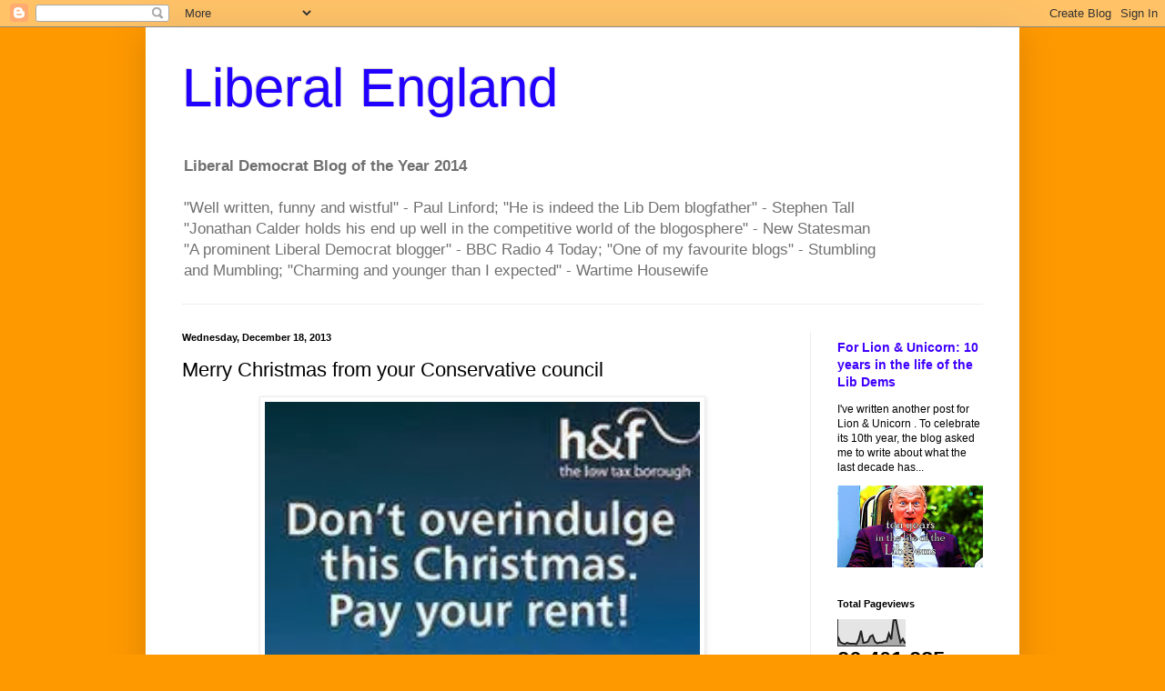

--- FILE ---
content_type: text/html; charset=UTF-8
request_url: https://liberalengland.blogspot.com/b/stats?style=BLACK_TRANSPARENT&timeRange=ALL_TIME&token=APq4FmDsishWFoLV_NXJzRtTdP8oXqdgf3Q2CGbpGRJCMXgECDvK-2KlWrpJ_ymqAvMx8Ifl1n-BtFGc76i-Gbjqj5io5lmS8A
body_size: -16
content:
{"total":26401285,"sparklineOptions":{"backgroundColor":{"fillOpacity":0.1,"fill":"#000000"},"series":[{"areaOpacity":0.3,"color":"#202020"}]},"sparklineData":[[0,36],[1,15],[2,10],[3,7],[4,12],[5,9],[6,9],[7,9],[8,7],[9,24],[10,58],[11,12],[12,13],[13,17],[14,36],[15,41],[16,17],[17,10],[18,13],[19,13],[20,17],[21,17],[22,47],[23,25],[24,97],[25,100],[26,54],[27,14],[28,27],[29,9]],"nextTickMs":15189}